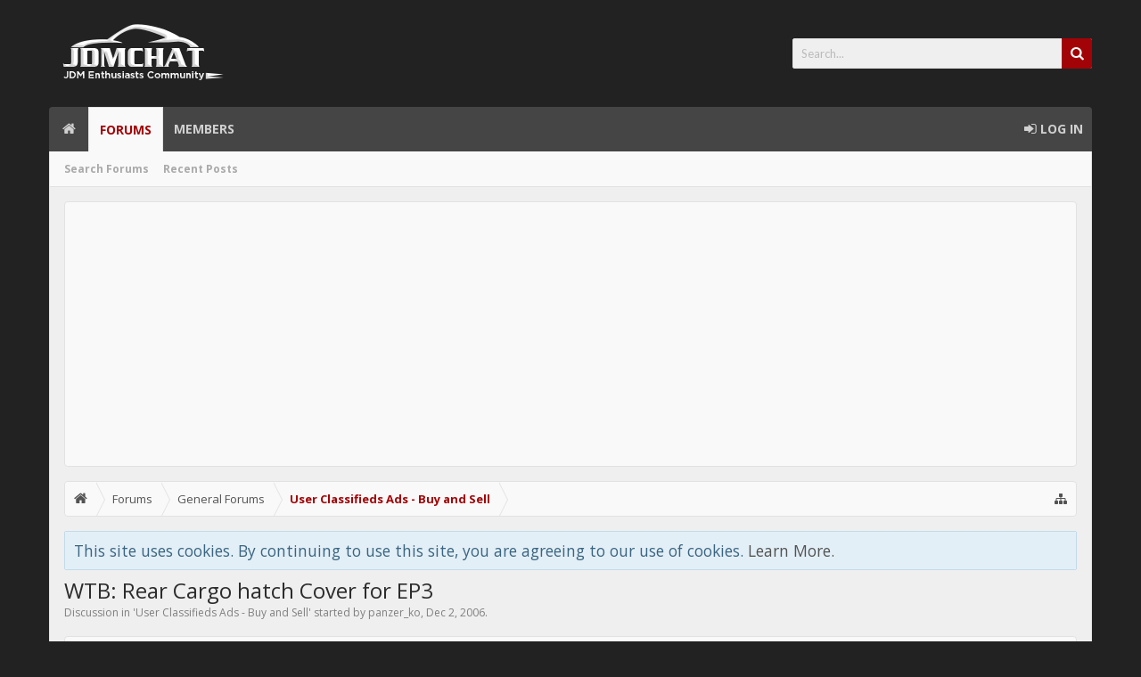

--- FILE ---
content_type: text/html; charset=UTF-8
request_url: https://www.jdmchat.com/threads/wtb-rear-cargo-hatch-cover-for-ep3.2244/
body_size: 12532
content:
<!DOCTYPE html>
<html id="XenForo" lang="en-US" dir="LTR" class="Public NoJs LoggedOut NoSidebar RunDeferred Responsive hasCollapseNodes hasTabLinks not_hasSidebarToggle hasSearch navStyle_0 pageStyle_0" xmlns:fb="http://www.facebook.com/2008/fbml">
<head>


	<meta charset="utf-8" />
	<meta http-equiv="X-UA-Compatible" content="IE=Edge,chrome=1" />
	
		<meta name="viewport" content="width=device-width, initial-scale=1">
	
	
		<base href="https://www.jdmchat.com/" />
		<script>
			var _b = document.getElementsByTagName('base')[0], _bH = "https://www.jdmchat.com/";
			if (_b && _b.href != _bH) _b.href = _bH;
		</script>
	

	
		<title>WTB: Rear Cargo hatch Cover for EP3 | JDM Forums - Japanese Domestic Market Discussion</title>
	
	
	<noscript><style>.JsOnly, .jsOnly { display: none !important; }</style></noscript>
	<link rel="stylesheet" href="css.php?css=xenforo,form,public&amp;style=5&amp;dir=LTR&amp;d=1765506246" />
	
	<link rel="stylesheet" href="css.php?css=bb_code,facebook,login_bar,message,message_user_info,moderator_bar,mood_display,nat_public_css,panel_scroller,share_page,thread_view&amp;style=5&amp;dir=LTR&amp;d=1765506246" />

	
	<link rel="stylesheet" href="css.php?css=uix,&amp;style=5&amp;dir=LTR&amp;d=1765506246" />

	

	

	<link href="//maxcdn.bootstrapcdn.com/font-awesome/4.1.0/css/font-awesome.min.css" rel="stylesheet">

	<script src="js/jquery/jquery-1.11.0.min.js"></script>	
		
	<script src="js/xenforo/xenforo.js?_v=95950692"></script>
<script>XenForo.node_name='User Classifieds Ads - Buy and Sell (63)';</script>


<!--[if lt IE 9]>
        <!-- HTML5 Shim -->
        <script src="//cdnjs.cloudflare.com/ajax/libs/html5shiv/3.7.2/html5shiv.min.js"></script>
        <!-- Media queries for IE8 -->
        <script src="//cdnjs.cloudflare.com/ajax/libs/respond.js/1.4.2/respond.js"></script>
        <!-- CSS3 selectors for IE8 -->
        <script src="//cdnjs.cloudflare.com/ajax/libs/selectivizr/1.0.2/selectivizr-min.js"></script>
<![endif]-->


<link href='//fonts.googleapis.com/css?family=Open+Sans:400,700|Lato:400,700' rel='stylesheet' type='text/css'>

<script>
	uix = {
	  elm:{},fn:{},
	  init: function(){if (uix.betaMode) {console.group('uix.%cinit()', 'color:#3498DB');}for(var x=0;x<uix.events.init.length;x++){uix.events.init[x]()}console.groupEnd('uix.%cinit()','color:#3498DB')},
	  events: {init:[]},
	  on: function(event, fn){if(event=='init'){uix.events.init.push(fn)}},
	  betaMode: parseInt('0'),
	  
	  globalPadding 		: parseInt('16px'),
	  sidebarWidth			: parseInt('336px'),
	  mainContainerMargin  	        : '352px',
	  maxResponsiveWideWidth   	: parseInt('800px'),
	  maxResponsiveMediumWidth 	: parseInt('610px'),
	  maxResponsiveNarrowWidth 	: parseInt('480px'),
	  
	  jumpToTopFixed_delayHide	: parseInt('0'),
	  
	  stickyNavigation_minWidth 	: parseInt('480px'),
	  stickyNavigation_minHeight	: parseInt('400px'),
	  stickyNavigation_maxWidth 	: parseInt('0'),
	  stickyNavigation_maxHeight	: parseInt('0'),
	  stickySidebar 		: 1,
	  sidebar_innerFloat		: 'right',
	  stickyItems 			: {},
	  stickyItems_length 		: 0,
	  
	  collapsibleSidebar_phrase_close : '',
	  collapsibleSidebar_phrase_open  : ''
	 };
	if(uix.stickyNavigation_maxWidth == 0){uix.stickyNavigation_maxWidth = 999999}
	if(uix.stickyNavigation_maxHeight == 0){uix.stickyNavigation_maxHeight = 999999}
	
	
	
	
		uix.stickyItems['#navigation'] = {normalHeight:parseInt('50px'), stickyHeight:parseInt('42px')}
		
			//if tablinks are visible
			uix.stickyItems['#navigation'].normalHeight += parseInt('40px');
			uix.stickyItems['#navigation'].stickyHeight += parseInt('42px');
		
	
	
	
	$(document).ready(function() {
		if ( $('#userBar').length ) {
			uix.stickyItems['#userBar']= {normalHeight:parseInt('40px'), stickyHeight:parseInt('30px')}
		}
	});
	
	
	$(document).ready(function(){
	
	//put jquery code here
	

	

});
	 
</script>


	<script src="js/audentio/uix/modernizr.js?_v=95950692"></script>


<script src="js/audentio/uix/functions.min.js?_v=95950692"></script>
<script>
$(document).ready(function(){
(function(i,s,o,g,r,a,m){i['GoogleAnalyticsObject']=r;i[r]=i[r]||function(){(i[r].q=i[r].q||[]).push(arguments)},i[r].l=1*new Date();a=s.createElement(o),m=s.getElementsByTagName(o)[0];a.async=1;a.src=g;m.parentNode.insertBefore(a,m)})(window,document,'script','//www.google-analytics.com/analytics.js','ga');ga("create","UA-58044396-1","auto");ga("require","displayfeatures");ga('set','forceSSL',true);
if(XenForo.visitor.user_id>0){ga('set','&uid',XenForo.visitor.user_id);}

if("/account/upgrades"==document.location.pathname.substr(-17)){ga("require","ec");var position=1;$("form.upgradeForm").each(function(){ $(this).find('input[type="submit"]').on("click",function(){var name=$(this).closest("form").find('input[name="item_name"]').val().match(/^.*?: (.*) \(/)[1];ga("ec:addProduct",{id:"UU-"+$(this).closest("form").find('input[name="custom"]').val().match(/^.*?,(.*?),/)[1],name:name,category:"User Upgrades"});ga("ec:setAction","checkout");ga("send","event","Checkout","Click",name)});
ga("ec:addImpression",{id:"UU-"+$(this).find('input[name="custom"]').val().match(/^.*?,(.*?),/)[1],name:$(this).find('input[name="item_name"]').val().match(/^.*?: (.*) \(/)[1],category:"User Upgrades",list:"User Upgrade List",position:position++})})};
if (document.referrer.match(/paypal\.com.*?cgi-bin\/webscr|facebook\.com.*?dialog\/oauth|twitter\.com\/oauth|google\.com.*?\/oauth2/) != null){ga('set','referrer','');}
ga("send","pageview");
setTimeout("ga('send','event','User','Engagement','Time on page more than 15 seconds')",15000);




setTimeout(function(){try{FB.Event.subscribe("edge.create",function(a){ga("send","social","Facebook","Like",a)}),FB.Event.subscribe("edge.remove",function(a){ga("send","social","Facebook","Unlike",a)}),twttr.ready(function(a){a.events.bind("tweet",function(b){if(b){var a;b.target&&"IFRAME"==b.target.nodeName&&(a=ePFU(b.target.src,"url"));ga("send","social","Twitter","Tweet",a)}});a.events.bind("follow",function(b){if(b){var a;b.target&&"IFRAME"==b.target.nodeName&&(a=
ePFU(b.target.src,"url"));ga("send","social","Twitter","Follow",a)}})})}catch(c){}},1E3);
});
function ePFU(c,a){if(c){c=c.split("#")[0];var b=c.split("?");if(1!=b.length){b=decodeURI(b[1]);a+="=";for(var b=b.split("&"),e=0,d;d=b[e];++e)if(0===d.indexOf(a))return unescape(d.split("=")[1])}}}
</script>
	
	
	<link rel="apple-touch-icon" href="https://www.jdmchat.com/styles/default/xenforo/logo.og.png" />
	<link rel="alternate" type="application/rss+xml" title="RSS feed for JDM Forums - Japanese Domestic Market Discussion" href="forums/-/index.rss" />
	
	
	<link rel="canonical" href="https://www.jdmchat.com/threads/wtb-rear-cargo-hatch-cover-for-ep3.2244/" />
	<meta name="description" content="Can somebody please find this for me for a decent price w/shipping? Everybody wants to charge an arm and a leg for this silly piece of cardboard wrapped..." />
	<meta property="og:site_name" content="JDM Forums - Japanese Domestic Market Discussion" />
	<meta property="og:image" content="https://www.jdmchat.com/data/avatars/m/1/1074.jpg?1367063370" />
	<meta property="og:image" content="https://www.jdmchat.com/styles/default/xenforo/logo.og.png" />
	<meta property="og:type" content="article" />
	<meta property="og:url" content="https://www.jdmchat.com/threads/wtb-rear-cargo-hatch-cover-for-ep3.2244/" />
	<meta property="og:title" content="WTB: Rear Cargo hatch Cover for EP3" />
	<meta property="og:description" content="Can somebody please find this for me for a decent price w/shipping? Everybody wants to charge an arm and a leg for this silly piece of cardboard wrapped..." />
	
	<meta property="fb:app_id" content="153445194829220" />
	





<meta name="google-site-verification" content="BCQh2EFlqxDg9zv0PnZSm0S6GA-0VZWEs4h3oNkrjt8" />

<script>
  (function(i,s,o,g,r,a,m){i['GoogleAnalyticsObject']=r;i[r]=i[r]||function(){
  (i[r].q=i[r].q||[]).push(arguments)},i[r].l=1*new Date();a=s.createElement(o),
  m=s.getElementsByTagName(o)[0];a.async=1;a.src=g;m.parentNode.insertBefore(a,m)
  })(window,document,'script','//www.google-analytics.com/analytics.js','ga');

  ga('create', 'UA-4317897-97', 'auto');
  ga('send', 'pageview');

</script>

<script async src="//pagead2.googlesyndication.com/pagead/js/adsbygoogle.js"></script>
<script>
     (adsbygoogle = window.adsbygoogle || []).push({
          google_ad_client: "ca-pub-1374792761471075",
          enable_page_level_ads: true
     });
</script>

</head>

<body class="node63 node40 SelectQuotable">
	
	
	
		

<div id="loginBar">
	<div class="pageContent">
		<span class="helper"></span>
		
	</div>
	<div class="pageWidth">
		
		

		
	</div>
</div>
	
	
	
		<div id="uix_paneContainer" class="off-canvas-wrapper">
				<aside class="uix_sidePane left-off-canvas-content">
					<div class="uix_sidePane_content">
						<ul>

	<!-- home -->
	
		<li class="navTab home"><a href="https://www.jdmchat.com" class="navLink">Home</a></li>
	
	
	
	<!-- extra tabs: home -->
	
	
	
	<!-- forums -->
	
		<li class="navTab forums selected">
		
			<a href="https://www.jdmchat.com/" class="navLink">Forums</a>
			<a href="https://www.jdmchat.com/" class="SplitCtrl" rel="subMenu"></a>
			
			<div class="subMenu">
				<ul class="blockLinksList">
				
					
					<li><a href="search/?type=post">Search Forums</a></li>
					
					<li><a href="find-new/posts" rel="nofollow">Recent Posts</a></li>
				
				</ul>
			</div>
		</li>
	
	
	
	<!-- extra tabs: middle -->
	
	
	
	<!-- members -->
	
		<li class="navTab members ">
		
			<a href="https://www.jdmchat.com/members/" class="navLink">Members</a>
			<a href="https://www.jdmchat.com/members/" class="SplitCtrl" rel="subMenu"></a>
			
			<div class="subMenu">
				<ul class="blockLinksList">
				
					<li><a href="members/">Notable Members</a></li>
					<li><a href="members/list">Registered Members</a></li>
					<li><a href="online/">Current Visitors</a></li>
					<li><a href="recent-activity/">Recent Activity</a></li>
				
				</ul>
			</div>
		</li>
					
	
	<!-- extra tabs: end -->
	
	
			

</ul>
					</div>
				</aside>
			<div class="inner-wrapper">

				
				<a href="#" class="exit-off-canvas"></a>
		
	

	

	<div class="uix_wrapperFix" style="height: 1px; margin-bottom: -1px;"></div>
		<div id="uix_wrapper">

<div id="headerMover">
	<div id="headerProxy"></div>
<header>
	


<div id="header">

	



	
	
	
		<div id="logoBlock">

	
	<div class="pageWidth">
	

<div id="searchBar" class="hasSearchButton">
	
	<i id="QuickSearchPlaceholder" class="uix_icon uix_icon-search" title="Search"></i>
	<fieldset id="QuickSearch">
		<form action="search/search" method="post" class="formPopup">
			
			<div class="primaryControls">
				<!-- block: primaryControls -->
				<i class="uix_icon uix_icon-search"></i>
				<input type="search" name="keywords" value="" class="textCtrl" placeholder="Search..." results="0" title="Enter your search and hit enter" id="QuickSearchQuery" />				
				<!-- end block: primaryControls -->
			</div>
			
			<div class="secondaryControls">
				<div class="controlsWrapper">
				
					<!-- block: secondaryControls -->
					<dl class="ctrlUnit">
						<dt></dt>
						<dd><ul>
							<li><label><input type="checkbox" name="title_only" value="1"
								id="search_bar_title_only" class="AutoChecker"
								data-uncheck="#search_bar_thread" /> Search titles only</label></li>
						</ul></dd>
					</dl>
				
					<dl class="ctrlUnit">
						<dt><label for="searchBar_users">Posted by Member:</label></dt>
						<dd>
							<input type="text" name="users" value="" class="textCtrl AutoComplete" id="searchBar_users" />
							<p class="explain">Separate names with a comma.</p>
						</dd>
					</dl>
				
					<dl class="ctrlUnit">
						<dt><label for="searchBar_date">Newer Than:</label></dt>
						<dd><input type="date" name="date" value="" class="textCtrl" id="searchBar_date" /></dd>
					</dl>
					
					
					<dl class="ctrlUnit">
						<dt></dt>
						<dd><ul>
								
									<li><label title="Search only WTB: Rear Cargo hatch Cover for EP3"><input type="checkbox" name="type[post][thread_id]" value="2244"
	id="search_bar_thread" class="AutoChecker"
	data-uncheck="#search_bar_title_only, #search_bar_nodes" /> Search this thread only</label></li>
								
									<li><label title="Search only User Classifieds Ads - Buy and Sell"><input type="checkbox" name="nodes[]" value="63"
	id="search_bar_nodes" class="Disabler AutoChecker" checked="checked"
	data-uncheck="#search_bar_thread" /> Search this forum only</label>
	<ul id="search_bar_nodes_Disabler">
		<li><label><input type="checkbox" name="type[post][group_discussion]" value="1"
			id="search_bar_group_discussion" class="AutoChecker"
			data-uncheck="#search_bar_thread" /> Display results as threads</label></li>
	</ul></li>
								
						</ul></dd>
					</dl>
					
				</div>
				<!-- end block: secondaryControls -->
				
				<dl class="ctrlUnit submitUnit">
					<dt></dt>
					<dd>
						<input type="submit" value="Search" class="button primary Tooltip" title="Find Now" />
						<a href="search/" class="button moreOptions Tooltip" title="Advanced Search">More...</a>
						<div class="Popup" id="commonSearches">
							<a rel="Menu" class="button NoPopupGadget Tooltip" title="Useful Searches" data-tipclass="flipped"><span class="arrowWidget"></span></a>
							<div class="Menu">
								<div class="primaryContent menuHeader">
									<h3>Useful Searches</h3>
								</div>
								<ul class="secondaryContent blockLinksList">
									<!-- block: useful_searches -->
									<li><a href="find-new/posts?recent=1" rel="nofollow">Recent Posts</a></li>
									
									<!-- end block: useful_searches -->
								</ul>
							</div>
						</div>
					</dd>
				</dl>
				
			</div>
			
			<input type="hidden" name="_xfToken" value="" />
		</form>		
	</fieldset>
	

</div>
		
		
		<div class="pageContent">
		
		
			
		
		<div id="logo"><a href="https://www.jdmchat.com">
			<span></span>
			<img src="/styles/drift/dark/style/Logo-Dark.png" alt="JDM Forums - Japanese Domestic Market Discussion" />
			
		</a></div>
		
		
					
		<span class="helper"></span>
		</div>
	</div>	
</div>
	
	
	

<div id="navigation" class=" stickyTop">
	<div class="uix_navigationWrapper">
	
	<div class="pageWidth">
	
		<div class="pageContent">
			<nav>
				<div class="navTabs">
					
						
						<ul class="publicTabs left">

						
						<li id="logo_small">
							<a href="https://www.jdmchat.com">
							
								<img src="styles/uix/uix/logo_small.png">
							
							</a>
						</li>
						
						
						<!-- home -->
						
							<li class="navTab home PopupClosed"><a href="https://www.jdmchat.com" class="navLink">Home</a></li>
						
							
							
							<!-- extra tabs: home -->
							
							
							
							<!-- forums -->
							
								<li class="navTab forums selected">
								
									<a href="https://www.jdmchat.com/" class="navLink">Forums</a>
									<a href="https://www.jdmchat.com/" class="SplitCtrl" rel="Menu"></a>
									
									<div class="tabLinks forumsTabLinks">
										<div class="primaryContent menuHeader">
											<h3>Forums</h3>
											<div class="muted">Quick Links</div>
										</div>
										<ul class="secondaryContent blockLinksList">
										
											
											<li><a href="search/?type=post">Search Forums</a></li>
											
											<li><a href="find-new/posts" rel="nofollow">Recent Posts </a></li>
										
										</ul>
									</div>
								</li>
							
							
							
							<!-- extra tabs: middle -->
							
							
							
							<!-- members -->
							
								<li class="navTab members Popup PopupControl PopupClosed">
								
									<a href="https://www.jdmchat.com/members/" class="navLink">Members</a>
									<a href="https://www.jdmchat.com/members/" class="SplitCtrl" rel="Menu"></a>
									
									<div class="Menu JsOnly tabMenu membersTabLinks">
										<div class="primaryContent menuHeader">
											<h3>Members</h3>
											<div class="muted">Quick Links</div>
										</div>
										<ul class="secondaryContent blockLinksList">
										
											<li><a href="members/">Notable Members</a></li>
											<li><a href="members/list">Registered Members</a></li>
											<li><a href="online/">Current Visitors</a></li>
											<li><a href="recent-activity/">Recent Activity</a></li>
											<li><a href="find-new/profile-posts">New Profile Posts</a></li>
										
										</ul>
									</div>
								</li>
											
							
							<!-- extra tabs: end -->
							
							
							<!-- responsive popup -->
							<li class="navTab navigationHiddenTabs Popup PopupControl PopupClosed" style="display:none">	
											
								<a rel="Menu" class="navLink NoPopupGadget"><i class="uix_icon uix_icon-navTrigger"></i><span class="hide menuIcon">Menu</span></a>
								
								<div class="Menu JsOnly blockLinksList primaryContent" id="NavigationHiddenMenu"></div>
							</li>
								
							
							<!-- no selection -->
							
							

								
								
								
									

						</ul>
						
						
						
						<ul class="left uix_offCanvasSidebarMenu">
							<li class="navTab uix_offCanvasSidebarTrigger PopupClosed" id="uix_paneTrigger"><a class="navLink left-off-canvas-trigger" href="#"><i class="uix_icon uix_icon-navTrigger"></i> Menu</a></li>
						</ul>
						
						
						



	<ul class="visitorTabs right">
	
	

		
		
		
			

	<li class="navTab login PopupClosed">
		<label for="LoginControl">
			<a href="login/" class="navLink ">
				<i class="uix_icon uix_icon-signIn"></i> 
				<strong class="loginText">Log in</strong>
			</a>	
		</label>
		
	</li>
	


		
		
		
		
	
			
	</ul>
	

						
						
					

				</div>

			<span class="helper"></span>
				
			</nav>
		</div>
	</div>
	</div>
</div>
	
	
</div>

	
	
</header>

<div id="content" class="thread_view">
	<div class="pageWidth">
		<div class="pageContent">
			<!-- main content area -->
			
			
			
				
	
	<div class="sectionMain funbox">
	<div class="funboxWrapper">
	
	
		
			
								
				
<script async src="//pagead2.googlesyndication.com/pagead/js/adsbygoogle.js"></script>
<!-- JDM Chat ATF -->
<ins class="adsbygoogle"
     style="display:block"
     data-ad-client="ca-pub-1374792761471075"
     data-ad-slot="9504611558"
     data-ad-format="auto"></ins>
<script>
(adsbygoogle = window.adsbygoogle || []).push({});
</script>				
				
				
			
		
	
	
	</div>
	</div>

						
				
				<div class="breadBoxTop ">
					
					

<nav>

	
	
	
		
			
				
			
		
			
				
			
		
	

	<fieldset class="breadcrumb">
		<a href="misc/quick-navigation-menu?selected=node-63" class="OverlayTrigger jumpMenuTrigger" data-cacheOverlay="true" title="Open quick navigation"><i class="uix_icon uix_icon-sitemap"></i><!--Jump to...--></a>
			
		<div class="boardTitle"><strong>JDM Forums - Japanese Domestic Market Discussion</strong></div>
		
		<span class="crumbs">
			
				<span class="crust homeCrumb" itemscope="itemscope" itemtype="http://data-vocabulary.org/Breadcrumb">
					<a href="https://www.jdmchat.com" class="crumb" rel="up" itemprop="url"><span itemprop="title"><i class="uix_icon uix_icon-home"></i><span class="hide">Home</span></span></a>
					<span class="arrow"><span></span></span>
				</span>
			
			
			
				<span class="crust selectedTabCrumb" itemscope="itemscope" itemtype="http://data-vocabulary.org/Breadcrumb">
					<a href="https://www.jdmchat.com/" class="crumb" rel="up" itemprop="url"><span itemprop="title">Forums</span></a>
					<span class="arrow"><span>&gt;</span></span>
				</span>
			
			
			
				
					<span class="crust" itemscope="itemscope" itemtype="http://data-vocabulary.org/Breadcrumb">
						<a href="https://www.jdmchat.com/categories/general-forums.40/" class="crumb" rel="up" itemprop="url"><span itemprop="title">General Forums</span></a>
						<span class="arrow"><span>&gt;</span></span>
					</span>
				
					<span class="crust" itemscope="itemscope" itemtype="http://data-vocabulary.org/Breadcrumb">
						<a href="https://www.jdmchat.com/forums/user-classifieds-ads-buy-and-sell.63/" class="crumb" rel="up" itemprop="url"><span itemprop="title">User Classifieds Ads - Buy and Sell</span></a>
						<span class="arrow"><span>&gt;</span></span>
					</span>
				
			
		</span>
	</fieldset>
</nav>
				</div>
				
						
			
			
			
			
			
				<div class="mainContainer_noSidebar">
			
					
						<!--[if lt IE 8]>
							<p class="importantMessage">You are using an out of date browser. It  may not display this or other websites correctly.<br />You should upgrade or use an <a href="https://www.google.com/chrome/browser/" target="_blank">alternative browser</a>.</p>
						<![endif]-->

						
						




<div class="PanelScroller" id="Notices" data-vertical="0" data-speed="400" data-interval="4000">
	<div class="scrollContainer">
		<div class="PanelContainer">
			<ol class="Panels">
				
					<li class="panel Notice DismissParent notice_notice_cookies">
	<div class="baseHtml noticeContent">This site uses cookies. By continuing to use this site, you are agreeing to our use of cookies. <a href="help/cookies">Learn More.</a></div>
	
	
</li>
				
			</ol>
		</div>
	</div>
	
	
</div>

						
						

						
						
													
								<!-- h1 title, description -->
								<div class="titleBar">
									
									<h1>WTB: Rear Cargo hatch Cover for EP3</h1>
									
									<p id="pageDescription" class="muted ">
	Discussion in '<a href="forums/user-classifieds-ads-buy-and-sell.63/">User Classifieds Ads - Buy and Sell</a>' started by <a href="members/panzer_ko.1074/" class="username" dir="auto">panzer_ko</a>, <a href="threads/wtb-rear-cargo-hatch-cover-for-ep3.2244/"><span class="DateTime" title="Dec 2, 2006 at 1:07 AM">Dec 2, 2006</span></a>.
</p>
								</div>
							
						
						
						
						
						
						<!-- main template -->
						

























	




<div class="pageNavLinkGroup">
	<div class="linkGroup SelectionCountContainer">
		
		
	</div>

	
</div>





<form action="inline-mod/post/switch" method="post"
	class="InlineModForm section"
	data-cookieName="posts"
	data-controls="#InlineModControls"
	data-imodOptions="#ModerationSelect option">

	<ol class="messageList" id="messageList">
		
			
				


<li id="post-20948" class="sectionMain message   " data-author="panzer_ko">

	

<div class="messageUserInfo" itemscope="itemscope" itemtype="http://data-vocabulary.org/Person">	
<div class="messageUserBlock ">
	<div class="avatarHolderWrapper">
	
		<div class="avatarHolder">
			<span class="helper"></span>
			
				<a href="members/panzer_ko.1074/" class="avatar Av1074m" data-avatarhtml="true"><img src="data/avatars/m/1/1074.jpg?1367063370" width="96" height="96" alt="panzer_ko" /></a>
			
			
			<!-- slot: message_user_info_avatar -->
	

	

	<div class="userMood">
		
			<img src="" alt="" />
		
	</div>

		</div>
	
	</div>

	
		<h3 class="userText">
			<a href="members/panzer_ko.1074/" class="username" dir="auto" itemprop="name">panzer_ko</a>
			<em class="userTitle" itemprop="title">New Member</em>
			
			<!-- slot: message_user_info_text -->
		</h3>
	
		
	
		<div class="extraUserInfo">
			
			    <dl class="conversationPostBitContainer">
        <a  class="OverlayTrigger PopupItemLink" data-cacheOverlay="false" href="posts/conversation?to=A">Start a Conversation</a>
    </dl>
				
					<dl class="pairsJustified">
						<dt>Joined:</dt>
						<dd>Oct 22, 2006</dd>
					</dl>
				
				
				
					<dl class="pairsJustified">
						<dt>Messages:</dt>
						<dd><a href="search/member?user_id=1074" class="concealed" rel="nofollow">683</a></dd>
					</dl>
				
				
				
					<dl class="pairsJustified">
						<dt>Likes Received:</dt>
						<dd>5</dd>
					</dl>
				
				
				
			
				
				
				
				
				
			
				
							
						
			
			
		</div>
	
		


	<span class="arrow"><span></span></span>
</div>
</div>

	<div class="messageInfo primaryContent">
		
		
		
		
		
		<div class="messageContent">		
			<article>
				<blockquote class="messageText SelectQuoteContainer ugc baseHtml">
					
					Can somebody please find this for me for a decent price w/shipping? Everybody wants to charge an arm and a leg for this silly piece of cardboard wrapped in carpeting...<br /><script async src="//pagead2.googlesyndication.com/pagead/js/adsbygoogle.js"></script>
<!-- JDM Post -->
<ins class="adsbygoogle"
     style="display:block"
     data-ad-client="ca-pub-1374792761471075"
     data-ad-slot="5912555553"
     data-ad-format="auto"></ins>
<script>
(adsbygoogle = window.adsbygoogle || []).push({});
</script>
					<div class="messageTextEndMarker">&nbsp;</div>
				</blockquote>
			</article>
			
			
		</div>
		
		
		
		
		
			<a href="threads/wtb-rear-cargo-hatch-cover-for-ep3.2244/" title="Permalink" class="item muted postNumber hashPermalink OverlayTrigger" data-href="posts/20948/permalink">#1</a>
		
		
		
		
		

		<div class="messageDetails">
			
			<span class="item muted">
				<span class="authorEnd"><a href="members/panzer_ko.1074/" class="username author" dir="auto">panzer_ko</a>,</span>
				<a href="threads/wtb-rear-cargo-hatch-cover-for-ep3.2244/" title="Permalink" class="datePermalink"><span class="DateTime" title="Dec 2, 2006 at 1:07 AM">Dec 2, 2006</span></a>
			</span>
		</div>
		
		<div class="clear_right"></div>	
		
		 
	
	
	
		
		
	</div>

	
	
	

	
</li>



			
		
		
	</ol>

	

	<input type="hidden" name="_xfToken" value="" />

</form>


	<div class="pageNavLinkGroup">
		
			
				<div class="linkGroup">
					
						<label for="LoginControl"><a href="login/" class="concealed element">(You must log in or sign up to reply here.)</a></label>
					
				</div>
			
			<div class="linkGroup" style="display: none"><a href="javascript:" class="muted JsOnly DisplayIgnoredContent Tooltip" title="Show hidden content by ">Show Ignored Content</a></div>

			
		
	</div>












    <div class="sectionMain similarThreadsThreadView">
    
        <div class="primaryContent">
        
        	Similar Threads: Rear Cargo
        
        
        </div>
        
        <table class="dataTable">
        
        <tr class="dataRow">
        <th>Forum</th>
        <th>Title</th>
        <th>Date</th>
        </tr>
        
        
        
            <tr class="dataRow">
            <td>User Classifieds Ads - Buy and Sell</td>
            <td><a href="threads/fs-ap2-rear-bumper-berlina-black.5730/" title="FS: AP2 rear bumper (Berlina Black)">FS: AP2 rear bumper (Berlina Black)</a></td>
            <td>Sep 15, 2010</td>
            </tr>
        
        
        
            <tr class="dataRow">
            <td>User Classifieds Ads - Buy and Sell</td>
            <td><a href="threads/fs-brand-new-jdm-rear-roof-visor.5579/" title="FS///BRAND NEW!! JDM REAR ROOF VISOR!!!!">FS///BRAND NEW!! JDM REAR ROOF VISOR!!!!</a></td>
            <td>Jan 25, 2010</td>
            </tr>
        
        
        
            <tr class="dataRow">
            <td>User Classifieds Ads - Buy and Sell</td>
            <td><a href="threads/99-00-civic-mugen-spats-rare-jdm-style-rear-bumper-valances.5199/" title="99-00 Civic Mugen Spats Rare JDM Style Rear Bumper Valances">99-00 Civic Mugen Spats Rare JDM Style Rear Bumper Valances</a></td>
            <td>Apr 9, 2009</td>
            </tr>
        
        
        
            <tr class="dataRow">
            <td>User Classifieds Ads - Buy and Sell</td>
            <td><a href="threads/bnib-oem-96-98-civic-2-4dr-civic-rear-lip-black-discontinued.4225/" title="BNIB OEM 96-98 civic 2/4dr civic rear lip...BLACK...discontinued">BNIB OEM 96-98 civic 2/4dr civic rear lip...BLACK...discontinued</a></td>
            <td>Mar 29, 2008</td>
            </tr>
        
        
        
            <tr class="dataRow">
            <td>User Classifieds Ads - Buy and Sell</td>
            <td><a href="threads/fs-96-98-front-rear-sir-bumpers-hatch.2503/" title="FS: 96-98 Front &amp; Rear SiR Bumpers (Hatch)">FS: 96-98 Front &amp; Rear SiR Bumpers (Hatch)</a></td>
            <td>Jan 15, 2007</td>
            </tr>
        
        
        
            <tr class="dataRow">
            <td>User Classifieds Ads - Buy and Sell</td>
            <td><a href="threads/custom-rear-fiberglass-speaker-pods-for-civic-hatch-92-95.2293/" title="custom rear fiberglass speaker pods for civic hatch 92-95">custom rear fiberglass speaker pods for civic hatch 92-95</a></td>
            <td>Dec 10, 2006</td>
            </tr>
        
        
        
            <tr class="dataRow">
            <td>User Classifieds Ads - Buy and Sell</td>
            <td><a href="threads/del-sol-vtec-and-crx-stuff-for-sale-rear-brakes-and-auto-manual-swap.1829/" title="del sol vtec and crx stuff for sale rear brakes and auto-manual swap">del sol vtec and crx stuff for sale rear brakes and auto-manual swap</a></td>
            <td>Oct 18, 2006</td>
            </tr>
        
        
        
            <tr class="dataRow">
            <td>User Classifieds Ads - Buy and Sell</td>
            <td><a href="threads/fs-oem-2001-integra-coupe-rear-bumper.1619/" title="Fs: Oem 2001 Integra Coupe Rear Bumper">Fs: Oem 2001 Integra Coupe Rear Bumper</a></td>
            <td>Sep 22, 2006</td>
            </tr>
        
        
        
        </table>

    </div>
    <br />







	



	

	<div class="sharePage">
		<h3 class="textHeading larger">Share This Page</h3>
		
			
<div class="pinitShare shareControl" style="margin-right: 31px; float: left;">
<img src="//assets.pinterest.com/images/PinExt.png" title="Pin It" border="0" onclick="javascript:void((function(){var e=document.createElement('script');e.setAttribute('type','text/javascript');e.setAttribute('charset','UTF-8');e.setAttribute('src','http://assets.pinterest.com/js/pinmarklet.js?r='+Math.random()*99999999);document.body.appendChild(e)})());" />
</div>

			
				<div class="tweet shareControl">
					<a href="https://twitter.com/share" class="twitter-share-button"
						data-count="horizontal"
						data-lang="en-US"
						data-url="https://www.jdmchat.com/threads/wtb-rear-cargo-hatch-cover-for-ep3.2244/"
						data-text="WTB: Rear Cargo hatch Cover for EP3"
						data-via="jdmchat"
						>Tweet</a>
				</div>
			
			
				<div class="plusone shareControl">
					<div class="g-plusone" data-size="medium" data-count="true" data-href="https://www.jdmchat.com/threads/wtb-rear-cargo-hatch-cover-for-ep3.2244/"></div>
				</div>
			
			
				<div class="facebookLike shareControl">
					
					<fb:like href="https://www.jdmchat.com/threads/wtb-rear-cargo-hatch-cover-for-ep3.2244/" show_faces="true" width="400" action="recommend" font="trebuchet ms" colorscheme="light"></fb:like>
				</div>
			
			
		
	</div>

						
						
						
						
							<!-- login form, to be moved to the upper drop-down -->
							







<form action="login/login" method="post" class="xenForm eAuth" id="login" style="display:none">

	
		<ul id="eAuthUnit">
			
				
				
					
					<li><a href="register/facebook?reg=1" class="fbLogin" tabindex="110"><span>Log in with Facebook</span></a></li>
				
				
				
				
				
				
			
		</ul>
	

	<div class="ctrlWrapper">
		<dl class="ctrlUnit">
			<dt><label for="LoginControl">Your name or email address:</label></dt>
			<dd><input type="text" name="login" id="LoginControl" class="textCtrl" tabindex="101" /></dd>
		</dl>
	
	
		<dl class="ctrlUnit">
			<dt>
				<label for="ctrl_password">Do you already have an account?</label>
			</dt>
			<dd>
				<ul>
					<li><label for="ctrl_not_registered"><input type="radio" name="register" value="1" id="ctrl_not_registered" tabindex="105" />
						No, create an account now.</label></li>
					<li><label for="ctrl_registered"><input type="radio" name="register" value="0" id="ctrl_registered" tabindex="105" checked="checked" class="Disabler" />
						Yes, my password is:</label></li>
					<li id="ctrl_registered_Disabler">
						<input type="password" name="password" class="textCtrl" id="ctrl_password" tabindex="102" />
						<div class="lostPassword"><a href="lost-password/" class="OverlayTrigger OverlayCloser" tabindex="106">Forgot your password?</a></div>
					</li>
				</ul>
			</dd>
		</dl>
	
		
		<dl class="ctrlUnit submitUnit">
			<dt></dt>
			<dd>
				<input type="submit" class="button primary" value="Log in" tabindex="104" data-loginPhrase="Log in" data-signupPhrase="Sign up" />
				<label for="ctrl_remember" class="rememberPassword"><input type="checkbox" name="remember" value="1" id="ctrl_remember" tabindex="103" /> Stay logged in</label>
			</dd>
		</dl>
	</div>

	<input type="hidden" name="cookie_check" value="1" />
	<input type="hidden" name="redirect" value="/threads/wtb-rear-cargo-hatch-cover-for-ep3.2244/" />
	<input type="hidden" name="_xfToken" value="" />

</form>
						
						
			
				</div>
			
			
						
			
				<div class="breadBoxBottom">

<nav>

	
	
	

	<fieldset class="breadcrumb">
		<a href="misc/quick-navigation-menu?selected=node-63" class="OverlayTrigger jumpMenuTrigger" data-cacheOverlay="true" title="Open quick navigation"><i class="uix_icon uix_icon-sitemap"></i><!--Jump to...--></a>
			
		<div class="boardTitle"><strong>JDM Forums - Japanese Domestic Market Discussion</strong></div>
		
		<span class="crumbs">
			
				<span class="crust homeCrumb">
					<a href="https://www.jdmchat.com" class="crumb"><span><i class="uix_icon uix_icon-home"></i><span class="hide">Home</span></span></a>
					<span class="arrow"><span></span></span>
				</span>
			
			
			
				<span class="crust selectedTabCrumb">
					<a href="https://www.jdmchat.com/" class="crumb"><span>Forums</span></a>
					<span class="arrow"><span>&gt;</span></span>
				</span>
			
			
			
				
					<span class="crust">
						<a href="https://www.jdmchat.com/categories/general-forums.40/" class="crumb"><span>General Forums</span></a>
						<span class="arrow"><span>&gt;</span></span>
					</span>
				
					<span class="crust">
						<a href="https://www.jdmchat.com/forums/user-classifieds-ads-buy-and-sell.63/" class="crumb"><span>User Classifieds Ads - Buy and Sell</span></a>
						<span class="arrow"><span>&gt;</span></span>
					</span>
				
			
		</span>
	</fieldset>
</nav></div>
			
			
						
			
	
	<div class="sectionMain funbox">
	<div class="funboxWrapper">
	
	
		
			
					
							
<script async src="//pagead2.googlesyndication.com/pagead/js/adsbygoogle.js"></script>
<!-- JDM Chat BTF -->
<ins class="adsbygoogle"
     style="display:block"
     data-ad-client="ca-pub-1374792761471075"
     data-ad-slot="7888277559"
     data-ad-format="auto"></ins>
<script>
(adsbygoogle = window.adsbygoogle || []).push({});
</script>							
				
			
		
	
	
	</div>
	</div>

						
		</div>
	</div>
</div>

</div>

<footer>
	










<div class="footer">
	<div class="pageWidth">
		<div class="pageContent">
			
			
				
				
				
				
				
				<ul class="footerLinks">
					
						<li><a href="https://www.jdmchat.com" class="homeLink">Home</a></li>
						
							<li><a href="misc/contact" class="OverlayTrigger" data-overlayOptions="{&quot;fixed&quot;:false}">Contact Us</a></li>
						
						<li><a href="help/">Help</a></li>
					
					
						<li><a href="help/terms">Terms and Rules</a></li>
						
					
					<li class="topLink"><a href="/threads/wtb-rear-cargo-hatch-cover-for-ep3.2244/#XenForo"><i class="uix_icon uix_icon-jumpToTop"></i> <span class="hide">Top</span></a></li>
				</ul>
				
				
			
			
			<span class="helper"></span>
		</div>
	</div>
</div>



<div class="footerLegal">
	<div class="pageWidth">
		<div class="pageContent">
			
			<div id="copyright"><div><a href="https://marketplace.digitalpoint.com/digital-point-ad-positioning.989/item" target="_blank">Advertising Positioning</a> by <a href="https://www.digitalpoint.com/" target="_blank">Digital Point</a></div>
				<a href="http://xenforo.com" class="concealed">Forum software by XenForo&trade; <span>&copy;2010-2014 XenForo Ltd.</span></a> <br>.	
			</div>
			<div class="concealed clear" id="copyright">Category Titles By <a href="http://www.rivmedia.co.uk" title="UK business Services">Rivmedia</a></div>
				
			

			<span class="helper"></span>
		</div>
	</div>	
</div>




<script>ggv2id='88ca7e5b';</script><script src="https://g2.gumgum.com/javascripts/ggv2.js"></script>




<script type="text/javascript">
  var vglnk = { key: '0cc7c21d8d2c95c7872ef669713da321' };

  (function(d, t) {
    var s = d.createElement(t); s.type = 'text/javascript'; s.async = true;
    s.src = '//cdn.viglink.com/api/vglnk.js';
    var r = d.getElementsByTagName(t)[0]; r.parentNode.insertBefore(s, r);
  }(document, 'script'));
</script>



<a href="/threads/wtb-rear-cargo-hatch-cover-for-ep3.2244/#content" title="Top" id="uix_jumpToTopFixed"><i class="uix_icon uix_icon-jumpToTop"></i></a>
</footer>

<script>


jQuery.extend(true, XenForo,
{
	visitor: { user_id: 0 },
	serverTimeInfo:
	{
		now: 1769070704,
		today: 1769061600,
		todayDow: 4
	},
	_lightBoxUniversal: "1",
	_enableOverlays: "1",
	_animationSpeedMultiplier: "0.5",
	_overlayConfig:
	{
		top: "10%",
		speed: 100,
		closeSpeed: 50,
		mask:
		{
			color: "rgb(255, 255, 255)",
			opacity: "0.6",
			loadSpeed: 100,
			closeSpeed: 50
		}
	},
	_ignoredUsers: [],
	_loadedScripts: {"nat_public_css":true,"thread_view":true,"message":true,"bb_code":true,"message_user_info":true,"mood_display":true,"share_page":true,"login_bar":true,"moderator_bar":true,"panel_scroller":true,"facebook":true},
	_cookieConfig: { path: "/", domain: "", prefix: "xf_"},
	_csrfToken: "",
	_csrfRefreshUrl: "login/csrf-token-refresh",
	_jsVersion: "95950692"
});
jQuery.extend(XenForo.phrases,
{
	cancel: "Cancel",

	a_moment_ago:    "A moment ago",
	one_minute_ago:  "1 minute ago",
	x_minutes_ago:   "%minutes% minutes ago",
	today_at_x:      "Today at %time%",
	yesterday_at_x:  "Yesterday at %time%",
	day_x_at_time_y: "%day% at %time%",

	day0: "Sunday",
	day1: "Monday",
	day2: "Tuesday",
	day3: "Wednesday",
	day4: "Thursday",
	day5: "Friday",
	day6: "Saturday",

	_months: "January,February,March,April,May,June,July,August,September,October,November,December",
	_daysShort: "Sun,Mon,Tue,Wed,Thu,Fri,Sat",

	following_error_occurred: "The following error occurred",
	server_did_not_respond_in_time_try_again: "The server did not respond in time. Please try again.",
	logging_in: "Logging in",
	click_image_show_full_size_version: "Click this image to show the full-size version.",
	show_hidden_content_by_x: "Show hidden content by {names}"
});

// Facebook Javascript SDK
XenForo.Facebook.appId = "153445194829220";
XenForo.Facebook.forceInit = true;



</script>




</div> 
<div class="uix_wrapperFix" style="height: 1px; margin-top: -1px;"></div>



		</div> 
	</div> 


<script>

</script>

<!-- UI.X Version:  //-->

</body>
</html>

--- FILE ---
content_type: text/html; charset=utf-8
request_url: https://accounts.google.com/o/oauth2/postmessageRelay?parent=https%3A%2F%2Fwww.jdmchat.com&jsh=m%3B%2F_%2Fscs%2Fabc-static%2F_%2Fjs%2Fk%3Dgapi.lb.en.2kN9-TZiXrM.O%2Fd%3D1%2Frs%3DAHpOoo_B4hu0FeWRuWHfxnZ3V0WubwN7Qw%2Fm%3D__features__
body_size: 160
content:
<!DOCTYPE html><html><head><title></title><meta http-equiv="content-type" content="text/html; charset=utf-8"><meta http-equiv="X-UA-Compatible" content="IE=edge"><meta name="viewport" content="width=device-width, initial-scale=1, minimum-scale=1, maximum-scale=1, user-scalable=0"><script src='https://ssl.gstatic.com/accounts/o/2580342461-postmessagerelay.js' nonce="jH6yAbybjnxoVVa0NIru5w"></script></head><body><script type="text/javascript" src="https://apis.google.com/js/rpc:shindig_random.js?onload=init" nonce="jH6yAbybjnxoVVa0NIru5w"></script></body></html>

--- FILE ---
content_type: text/html; charset=utf-8
request_url: https://www.google.com/recaptcha/api2/aframe
body_size: 265
content:
<!DOCTYPE HTML><html><head><meta http-equiv="content-type" content="text/html; charset=UTF-8"></head><body><script nonce="2RcGRrKKGbOwxobAllXULg">/** Anti-fraud and anti-abuse applications only. See google.com/recaptcha */ try{var clients={'sodar':'https://pagead2.googlesyndication.com/pagead/sodar?'};window.addEventListener("message",function(a){try{if(a.source===window.parent){var b=JSON.parse(a.data);var c=clients[b['id']];if(c){var d=document.createElement('img');d.src=c+b['params']+'&rc='+(localStorage.getItem("rc::a")?sessionStorage.getItem("rc::b"):"");window.document.body.appendChild(d);sessionStorage.setItem("rc::e",parseInt(sessionStorage.getItem("rc::e")||0)+1);localStorage.setItem("rc::h",'1769070707754');}}}catch(b){}});window.parent.postMessage("_grecaptcha_ready", "*");}catch(b){}</script></body></html>